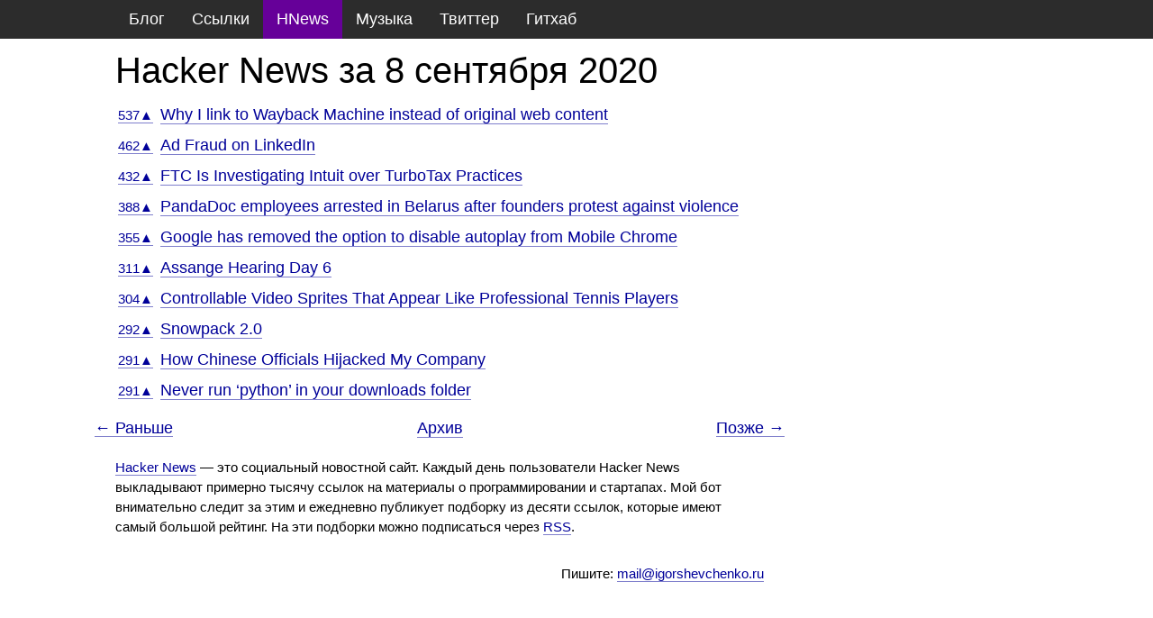

--- FILE ---
content_type: text/html; charset=utf-8
request_url: http://igorshevchenko.ru/hnews/2020-09-08
body_size: 3553
content:
<!DOCTYPE html>

<html xmlns="http://www.w3.org/1999/html">
<head>
    <meta http-equiv="Content-Type" content="text/html; charset=utf-8" />
    <title>Hacker News за 8 сентября 2020</title>
    <link rel="stylesheet" href="/static/css/reset.css" />
    <link rel="stylesheet" href="/static/css/main.css" />
    <meta name="viewport" content="width=device-width, initial-scale=1.0">
    <script type="text/javascript">
        var _gaq = _gaq || [];
        _gaq.push(['_setAccount', 'UA-38491390-2']);
        _gaq.push(['_setDomainName', 'igorshevchenko.ru']);
        _gaq.push(['_trackPageview']);

        (function() {
            var ga = document.createElement('script'); ga.type = 'text/javascript'; ga.async = true;
            ga.src = ('https:' == document.location.protocol ? 'https://ssl' : 'http://www') + '.google-analytics.com/ga.js';
            var s = document.getElementsByTagName('script')[0]; s.parentNode.insertBefore(ga, s);
        })();
    </script>
    <link rel="alternate"
                      type="application/rss+xml"
                      title="Hacker News daily RSS"
                      href="/hnews/rss" />
    
    <link rel="openid.server" href="http://igorshevchenko.ru/openid/endpoint/"><link rel="openid.delegate" href="http://igorshevchenko.ru/">
    
    <link rel="apple-touch-icon" sizes="57x57" href="/static/css/icons/apple-icon-57x57.png">
    <link rel="apple-touch-icon" sizes="60x60" href="/static/css/icons/apple-icon-60x60.png">
    <link rel="apple-touch-icon" sizes="72x72" href="/static/css/icons/apple-icon-72x72.png">
    <link rel="apple-touch-icon" sizes="76x76" href="/static/css/icons/apple-icon-76x76.png">
    <link rel="apple-touch-icon" sizes="114x114" href="/static/css/icons/apple-icon-114x114.png">
    <link rel="apple-touch-icon" sizes="120x120" href="/static/css/icons/apple-icon-120x120.png">
    <link rel="apple-touch-icon" sizes="144x144" href="/static/css/icons/apple-icon-144x144.png">
    <link rel="apple-touch-icon" sizes="152x152" href="/static/css/icons/apple-icon-152x152.png">
    <link rel="apple-touch-icon" sizes="180x180" href="/static/css/icons/apple-icon-180x180.png">
    <link rel="icon" type="image/png" sizes="192x192"  href="/static/css/icons/android-icon-192x192.png">
    <link rel="icon" type="image/png" sizes="32x32" href="/static/css/icons/favicon-32x32.png">
    <link rel="icon" type="image/png" sizes="96x96" href="/static/css/icons/favicon-96x96.png">
    <link rel="icon" type="image/png" sizes="16x16" href="/static/css/icons/favicon-16x16.png">
    <link rel="manifest" href="/static/css/icons/manifest.json">
    <meta name="msapplication-TileColor" content="#ffffff">
    <meta name="msapplication-TileImage" content="/static/css/icons/ms-icon-144x144.png">
    <meta name="theme-color" content="#ffffff">
</head>
<body>
<header class="mobile-title">
    
        <h1><a href="/">Блог Игоря Шевченко</a></h1>
    
</header>
<nav class="navbar">
    <div class="navbar-links">
        <ul>
            
            
            
            
            <li><a href="/blog/" class="">Блог</a></li>
            <li><a href="/links/" class="">Ссылки</a></li>
            <li><a href="/hnews/" class="active">HNews</a></li>
            <li><a href="http://mydyingsweater.ru">Музыка</a></li>
            <li class="navbar-twitter"><a href="https://twitter.com/igorshevchenko_">Твиттер</a></li>
            <li class="navbar-github"><a href="https://github.com/igor-shevchenko">Гитхаб</a></li>
        </ul>
    </div>
</nav>

    <div class="content">
        <section class="hnews">
            <h1 class="title">
                Hacker News за 8 сентября 2020
            </h1>
            <table class="hnews-items"><tbody>
            
                <tr>
                    <td class="hnews-points">
                        <a href="https://news.ycombinator.com/item?id=24406193" class="visitable"
                           rel="external nofollow">
                            537&#9650;
                        </a>
                    </td>
                    <td class="hnews-link">
                        <a href="https://hawaiigentech.com/post/commentary/why-i-link-to-waybackmachine-instead/" class="visitable" rel="external nofollow">
                            Why I link to Wayback Machine instead of original web content
                        </a>
                    </td>
                </tr>
            
                <tr>
                    <td class="hnews-points">
                        <a href="https://news.ycombinator.com/item?id=24407432" class="visitable"
                           rel="external nofollow">
                            462&#9650;
                        </a>
                    </td>
                    <td class="hnews-link">
                        <a href="https://www.samueljscott.com/2020/09/08/linkedin-ad-fraud/" class="visitable" rel="external nofollow">
                            Ad Fraud on LinkedIn
                        </a>
                    </td>
                </tr>
            
                <tr>
                    <td class="hnews-points">
                        <a href="https://news.ycombinator.com/item?id=24409093" class="visitable"
                           rel="external nofollow">
                            432&#9650;
                        </a>
                    </td>
                    <td class="hnews-link">
                        <a href="https://www.propublica.org/article/the-ftc-is-investigating-intuit-over-turbotax-practices" class="visitable" rel="external nofollow">
                            FTC Is Investigating Intuit over TurboTax Practices
                        </a>
                    </td>
                </tr>
            
                <tr>
                    <td class="hnews-points">
                        <a href="https://news.ycombinator.com/item?id=24406366" class="visitable"
                           rel="external nofollow">
                            388&#9650;
                        </a>
                    </td>
                    <td class="hnews-link">
                        <a href="https://savepandadoc.org/en/" class="visitable" rel="external nofollow">
                            PandaDoc employees arrested in Belarus after founders protest against violence
                        </a>
                    </td>
                </tr>
            
                <tr>
                    <td class="hnews-points">
                        <a href="https://news.ycombinator.com/item?id=24403392" class="visitable"
                           rel="external nofollow">
                            355&#9650;
                        </a>
                    </td>
                    <td class="hnews-link">
                        <a href="https://support.google.com/chrome/thread/26214034" class="visitable" rel="external nofollow">
                            Google has removed the option to disable autoplay from Mobile Chrome
                        </a>
                    </td>
                </tr>
            
                <tr>
                    <td class="hnews-points">
                        <a href="https://news.ycombinator.com/item?id=24406276" class="visitable"
                           rel="external nofollow">
                            311&#9650;
                        </a>
                    </td>
                    <td class="hnews-link">
                        <a href="https://www.craigmurray.org.uk/archives/2020/09/your-man-in-the-public-gallery-the-assange-hearing-day-6" class="visitable" rel="external nofollow">
                            Assange Hearing Day 6
                        </a>
                    </td>
                </tr>
            
                <tr>
                    <td class="hnews-points">
                        <a href="https://news.ycombinator.com/item?id=24398474" class="visitable"
                           rel="external nofollow">
                            304&#9650;
                        </a>
                    </td>
                    <td class="hnews-link">
                        <a href="https://cs.stanford.edu/~haotianz/research/vid2player/" class="visitable" rel="external nofollow">
                            Controllable Video Sprites That Appear Like Professional Tennis Players
                        </a>
                    </td>
                </tr>
            
                <tr>
                    <td class="hnews-points">
                        <a href="https://news.ycombinator.com/item?id=23331099" class="visitable"
                           rel="external nofollow">
                            292&#9650;
                        </a>
                    </td>
                    <td class="hnews-link">
                        <a href="https://www.snowpack.dev/posts/2020-05-26-snowpack-2-0-release/" class="visitable" rel="external nofollow">
                            Snowpack 2.0
                        </a>
                    </td>
                </tr>
            
                <tr>
                    <td class="hnews-points">
                        <a href="https://news.ycombinator.com/item?id=24090923" class="visitable"
                           rel="external nofollow">
                            291&#9650;
                        </a>
                    </td>
                    <td class="hnews-link">
                        <a href="https://www.wsj.com/articles/how-chinese-officials-hijacked-my-company-11596233617" class="visitable" rel="external nofollow">
                            How Chinese Officials Hijacked My Company
                        </a>
                    </td>
                </tr>
            
                <tr>
                    <td class="hnews-points">
                        <a href="https://news.ycombinator.com/item?id=24250418" class="visitable"
                           rel="external nofollow">
                            291&#9650;
                        </a>
                    </td>
                    <td class="hnews-link">
                        <a href="https://glyph.twistedmatrix.com/2020/08/never-run-python-in-your-downloads-folder.html" class="visitable" rel="external nofollow">
                            Never run ‘python’ in your downloads folder
                        </a>
                    </td>
                </tr>
            
            </tbody></table>
        </section>
        <div class="paginator">
            
            <a href="/hnews/2020-09-07" class="page-earlier">← Раньше</a>
            
            <a href="/hnews/archive" class="page-archive">Архив</a>
            
            <a href="/hnews/2020-09-09" class="page-later">Позже →</a>
            
        </div>
        <div class="hnews-intro">
    <p>
        <a href="https://news.ycombinator.com/">Hacker News</a> — это социальный новостной сайт.
        Каждый день пользователи Hacker News выкладывают примерно тысячу ссылок на материалы о программировании и стартапах.
        Мой бот внимательно следит за этим и ежедневно публикует подборку из десяти ссылок, которые имеют самый большой рейтинг.
        На эти подборки можно подписаться через <a href="/hnews/rss">RSS</a>.
    </p>
</div>
    </div>

<nav class="mobile-nav">
    <div class="navbar-links">
        <ul>
            
            
            
            
            <li><a href="/blog/" class="">Блог</a></li>
            <li><a href="/links/" class="">Ссылки</a></li>
            <li><a href="/hnews/" class="active">HNews</a></li>
            <li><a href="http://mydyingsweater.ru">Музыка</a></li>
            <li class="navbar-twitter"><a href="https://twitter.com/igorshevchenko_">Твиттер</a></li>
            <li class="navbar-github"><a href="https://github.com/igor-shevchenko">Гитхаб</a></li>
        </ul>
    </div>
</nav>
<footer>
    
        <p>Пишите: <a href="mailto:mail@igorshevchenko.ru">mail@igorshevchenko.ru</a></p>
    
</footer>
<script src="https://code.jquery.com/jquery-1.9.1.min.js"></script>
<script src="/static/js/main.js"></script>

<!-- Yandex.Metrika counter --><script type="text/javascript"> (function (d, w, c) { (w[c] = w[c] || []).push(function() { try { w.yaCounter31519043 = new Ya.Metrika({ id:31519043, clickmap:true, trackLinks:true, accurateTrackBounce:true, webvisor:true }); } catch(e) { } }); var n = d.getElementsByTagName("script")[0], s = d.createElement("script"), f = function () { n.parentNode.insertBefore(s, n); }; s.type = "text/javascript"; s.async = true; s.src = "https://mc.yandex.ru/metrika/watch.js"; if (w.opera == "[object Opera]") { d.addEventListener("DOMContentLoaded", f, false); } else { f(); } })(document, window, "yandex_metrika_callbacks");</script><noscript><div><img src="https://mc.yandex.ru/watch/31519043" style="position:absolute; left:-9999px;" alt="" /></div></noscript><!-- /Yandex.Metrika counter -->
</body>
</html>

--- FILE ---
content_type: text/css
request_url: http://igorshevchenko.ru/static/css/main.css
body_size: 8013
content:
body {
    font-family: "Helvetica","Arial",sans-serif;
    font-size: 15px;
}

a {
    color: #000099;
    text-decoration: none;
    border-bottom: 1px solid rgba(0,0,153,.5);
}
a:hover, a:visited.visitable:hover {
    color: #ff6600;
    border-bottom: 1px solid rgba(255,102,0,.5);
}

a:visited.visitable {
    color: #660066;
    border-bottom: 1px solid rgba(102,0,102,.5);
}

h1 a {
    text-decoration: none;
    border-bottom: none;
}


p {
    margin: 0 0 0.75em;
    line-height: 1.5em;
}

em {
    font-style: italic;
}

strong {
    font-weight: bold;
}

.content {
    margin: 1em 10% 0;
}

.entry, .link, .blog-index {
    max-width: 720px;
    margin: 0 0 24px;
}

.entry blockquote, .link blockquote {
    font-style: italic;
    margin-left: 1.5em;
}

.blog-index h3.title {
    line-height: 1.25em;
}

.blog-index h3.title.date {
    margin-top: 1em;
}

h1.title {
    font-size: 40px;
    margin: 0 0 0.5em;
}

@media (max-width: 767px) {
    h1.title {
        font-size: 32px;
    }
}

h2.title {
    font-size: 32px;
    margin: 0 0 0.5em;
}

h3.title {
    font-size: 24px;
    margin: 0 0 0.5em;
}

.title .date{
    font-size: 0.5em;
}

p.date {

}

.date {
    color: #AAAAAA;
}
.domain {
    font-size: 0.5em;
    color: #000099;
}

.link .tags {
    margin-top: -0.5em;
    margin-bottom: 1em;
}

.entry .text, .link .text {

}
.entry img, .entry iframe, .link img, .link iframe{
    display: block;
    margin-left: auto;
    margin-right: auto;
    max-width: 100%;
}
.entry li, .link li {
    line-height: 1.5em;
}
.entry ol, .link ol {
    list-style: decimal inside;
    margin: 0 0 0.75em;
}
.entry ul, .link ul {
    list-style: disc inside;
    margin: 0 0 0.75em;
}
.entry h3, .link h3 {
    font-size: 24px;
    line-height: 1.5em;
    margin: 0.75em 0 0.1em;
}
.entry p img + em, .link p img + em {
    display: block;
    margin-top: 0.25em;
}
.entry p img + br, .link p img + br {
    display: block;
    content: "";
    margin-top: 0.25em;
}
.entry pre, .link pre {
    margin: 0 0 0.75em;
}

.entry .likes, .link .likes {
    margin-top: 2em;
}
.entry .likes p, .link .likes p {
    display: inline-block;
    vertical-align: top;
    padding: 2px 2px 0px 0px;
}

.video-container {
    position: relative;
    padding-bottom: 56.25%;
    padding-top: 30px; height: 0; overflow: hidden;
}

.video-container iframe,
.video-container object,
.video-container embed {
    position: absolute;
    top: 0;
    left: 0;
    width: 100%;
    height: 100%;
}

.comments {
    margin-bottom: 24px;
    max-width: 720px;
}

.comments-comment {
    margin-bottom: 20px;
}

.comments-name {
    display: block;
    margin-bottom: 5px;
}

.comments-link {
    color: black;
}

.comments-text {
    display: block;
    background: #efefef;
    padding: 5px;
    margin-left: -5px;
    -moz-border-radius: 8px;
    border-radius: 8px;
    cursor: pointer;
}

.comments-text p:last-of-type {
    margin: 0;
}


.comments-form {
    margin-bottom: 24px;
    max-width: 720px;
}

.comment_form {
    display: table;
}

input[type="text"], input[type="password"] {
    width: 320px;
}

textarea {
    width: 400px;
}

@media (max-width: 767px) {
    textarea {
        width: 90%;
    }
}

.comment_form-field {
    margin-bottom: 5px;
}

.comment_form label {
    cursor: pointer;
    display: block;
    margin-bottom: 3px;

}
.comment_form input, .comment_form textarea {
    display: block;
    margin-bottom: 10px;
}

.navbar, .mobile-nav {
    background: #2c2c2c;
    overflow: hidden;
}

.navbar a, .mobile-nav a {
    border-bottom: none;
}

.navbar ul, .mobile-nav ul {
    margin-left: 10%;
    margin-right: 10%;
}


.navbar li, .mobile-nav li {
    float: left;
    color: #ffffff;
    font-size: 18px;
    line-height: 22px;
}

.mobile-nav li {
    width: 50%;
}

.navbar li:hover, .mobile-nav li:hover {
    background: #ff6600;

}

.navbar li.navbar-twitter:hover, .mobile-nav li.navbar-twitter:hover {
    background: #1da1f2;
}

.navbar li.navbar-github:hover, .mobile-nav li.navbar-github:hover {
    background: #f5f5f5;
}

.navbar li.navbar-github:hover a, .mobile-nav li.navbar-github:hover a {
    color: #333;
}

.navbar a, .mobile-nav a {
    display: block;
    color: #ffffff;
    text-decoration: none;
    padding: 10px 15px 11px;
}

.navbar .active, .mobile-nav .active {
    background: #660099;
}

.mobile-nav {
    display: none;
}

@media (max-width: 767px) {
    .navbar {
        display: none;
    }

    .mobile-nav {
        display: block;
    }
}

.mobile-title {
    display: none;
    font-size: 20px;
    line-height: 30px;
    margin: 1em 10% 0;
}

.mobile-title h1 {
    display: inline;
}

@media (max-width: 767px) {
    .mobile-title {
        display: block;
    }
}

.paginator {
    margin-bottom: 24px;
    max-width: 720px;
    position: relative;
    font-size: 18px;
    text-align: center;
    height: 1em;
}

.page-later {
    position: absolute;
    right: 0;
    margin-right: -1.3em;
}

.page-earlier {
    position: absolute;
    left: 0;
    margin-left: -1.3em;
}

footer {
    margin: 2em 10% 1em;
    max-width: 720px;
    text-align: right;
}

footer p {
    margin: 0;
}

.btn {
    display: inline-block;
    *display: inline;
    padding: 4px 12px;
    margin-bottom: 0;
    *margin-left: .3em;
    font-size: 14px;
    line-height: 20px;
    color: #333333;
    text-align: center;
    text-shadow: 0 1px 1px rgba(255, 255, 255, 0.75);
    vertical-align: middle;
    cursor: pointer;
    background-color: #f5f5f5;
    *background-color: #e6e6e6;
    background-image: -moz-linear-gradient(top, #ffffff, #e6e6e6);
    background-image: -webkit-gradient(linear, 0 0, 0 100%, from(#ffffff), to(#e6e6e6));
    background-image: -webkit-linear-gradient(top, #ffffff, #e6e6e6);
    background-image: -o-linear-gradient(top, #ffffff, #e6e6e6);
    background-image: linear-gradient(to bottom, #ffffff, #e6e6e6);
    background-repeat: repeat-x;
    border: 1px solid #cccccc;
    *border: 0;
    border-color: #e6e6e6 #e6e6e6 #bfbfbf;
    border-color: rgba(0, 0, 0, 0.1) rgba(0, 0, 0, 0.1) rgba(0, 0, 0, 0.25);
    border-bottom-color: #b3b3b3;
    -webkit-border-radius: 4px;
    -moz-border-radius: 4px;
    border-radius: 4px;
    filter: progid:DXImageTransform.Microsoft.gradient(startColorstr='#ffffffff', endColorstr='#ffe6e6e6', GradientType=0);
    filter: progid:DXImageTransform.Microsoft.gradient(enabled=false);
    *zoom: 1;
    -webkit-box-shadow: inset 0 1px 0 rgba(255, 255, 255, 0.2), 0 1px 2px rgba(0, 0, 0, 0.05);
    -moz-box-shadow: inset 0 1px 0 rgba(255, 255, 255, 0.2), 0 1px 2px rgba(0, 0, 0, 0.05);
    box-shadow: inset 0 1px 0 rgba(255, 255, 255, 0.2), 0 1px 2px rgba(0, 0, 0, 0.05);
}

.btn:hover,
.btn:focus,
.btn:active,
.btn.active,
.btn.disabled,
.btn[disabled] {
    color: #333333;
    background-color: #e6e6e6;
    *background-color: #d9d9d9;
}

.btn:hover,
.btn:focus {
    color: #333333;
    text-decoration: none;
    background-position: 0 -15px;
    -webkit-transition: background-position 0.1s linear;
    -moz-transition: background-position 0.1s linear;
    -o-transition: background-position 0.1s linear;
    transition: background-position 0.1s linear;
}

.btn.disabled, .btn[disabled] {
    background-image: none;
    box-shadow: none;
    cursor: default;
    opacity: 0.65;
}

.hnews {
    max-width: 720px;
    margin: 0 0 24px;
}

.hnews-items {
    border-spacing: 8px 16px;
    border-collapse: separate;
    margin: -16px -5px;
}

.hnews-points {
    text-align: right;
}

.hnews-link {
    font-size: 18px;
}

.hnews-intro {
    max-width: 720px;
    margin-bottom: 24px;
}

.hnews-intro p {
    margin-bottom: 0;
}

.summarizer {
    max-width: 720px;
    margin: 0 0 24px;
}

pre code {
    font-size: 14px;
    font-family: Consolas,"Liberation Mono",Courier,monospace;
    line-height: 1.3em;
    overflow-x: auto;
}

code{
    font-family: Consolas,"Liberation Mono",Courier,monospace;
    background: #f0f0f0;
    padding: 0 0.5em;
    white-space: pre;
}

--- FILE ---
content_type: application/x-javascript
request_url: http://igorshevchenko.ru/static/js/main.js
body_size: 1407
content:
var textfield_empty = true;

function check_comments(){
    var $idname = $('#id_name');
    var is_authenticated = $idname.length == 0;
    var textfield_not_empty = $('#id_comment').val();
    if (textfield_not_empty){
        textfield_empty = false;
    } else {
        textfield_empty = true;
    }
    if (($idname.val() || is_authenticated)
            && textfield_not_empty){
            $('#id_submit').prop('disabled', false);
        } else {
            $('#id_submit').prop('disabled', true);
        }
}

function check_tldr() {
    if ($('#id_text').val() && $('#id_sentences').val()) {
        $('#submit_tldr').prop('disabled', false);
    } else {
        $('#submit_tldr').prop('disabled', true);
    }
}

$(document).ready(function(){
    $('#id_submit').prop('disabled', true);
    $('#id_name,#id_comment').keyup(check_comments);
    check_comments();

    $('#submit_tldr').prop('disabled', true);
    $('#id_text,#id_sentences').keyup(check_tldr);
    check_tldr();

    $('.comments-text').click(function(){
        var name = $(this).attr('data-name'),
            addressing = name + ', ',
            textfield = $('#id_comment'),
            textfield_content = textfield.val();

        if (textfield_content && !textfield_empty){
            textfield.val(textfield_content + '\n\n' + addressing);
        } else {
            textfield.val(addressing);
        }
    })
});